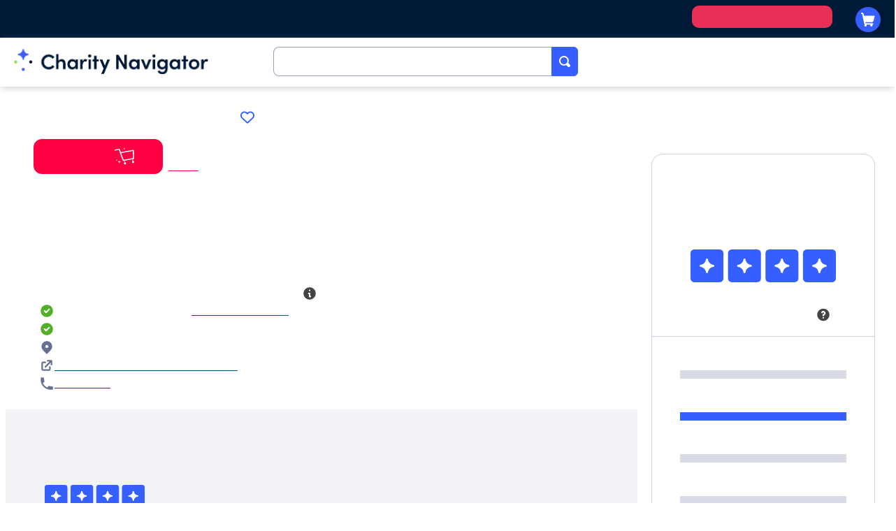

--- FILE ---
content_type: text/css; charset=UTF-8
request_url: https://www.charitynavigator.org/_next/static/css/85fa38e0275bb239.css
body_size: 1128
content:
.base_Dropdown__Au9vD{position:relative;display:block;text-align:left}.base_FilterSearch__ytx5q{position:fixed;top:0;left:0;display:none;height:100%;width:100%;overflow:auto;border-bottom-right-radius:20px;border-bottom-left-radius:20px;border-width:1px;border-color:rgba(205,209,224,.6);--tw-bg-opacity:1;background-color:rgb(255 255 255/var(--tw-bg-opacity,1));font-family:SofiaProRegular,sofia-pro,sans-serif;opacity:0;--tw-shadow:0 10px 15px -3px rgba(0,0,0,.1),0 4px 6px -4px rgba(0,0,0,.1);--tw-shadow-colored:0 10px 15px -3px var(--tw-shadow-color),0 4px 6px -4px var(--tw-shadow-color);box-shadow:var(--tw-ring-offset-shadow,0 0 #0000),var(--tw-ring-shadow,0 0 #0000),var(--tw-shadow);--tw-shadow-color:rgba(166,171,189,.1);--tw-shadow:var(--tw-shadow-colored);transition-property:color,background-color,border-color,text-decoration-color,fill,stroke,opacity,box-shadow,transform,filter,-webkit-backdrop-filter;transition-property:color,background-color,border-color,text-decoration-color,fill,stroke,opacity,box-shadow,transform,filter,backdrop-filter;transition-property:color,background-color,border-color,text-decoration-color,fill,stroke,opacity,box-shadow,transform,filter,backdrop-filter,-webkit-backdrop-filter;transition-timing-function:cubic-bezier(.4,0,.2,1);transition-duration:.15s}@media (min-width:931px){.base_FilterSearch__ytx5q{position:relative;display:block;overflow:visible;opacity:1;transition-property:none}}.base_FilterSearchTag__cdzv4{margin-top:0;margin-bottom:.5rem;margin-right:.5rem;display:inline-flex;align-items:center;border-radius:.5rem;--tw-bg-opacity:1!important;padding:.5rem .75rem;text-align:left;vertical-align:middle;font-family:SofiaProRegular,sofia-pro,sans-serif;font-size:1rem;font-weight:400;line-height:1.5rem;letter-spacing:0;--tw-text-opacity:1;color:rgb(53 60 85/var(--tw-text-opacity,1));transition-property:color,background-color,border-color,text-decoration-color,fill,stroke;transition-timing-function:cubic-bezier(.4,0,.2,1);transition-duration:.15s}.base_FilterSearchTag__cdzv4,.base_FilterSearchTag__cdzv4:hover{background-color:rgb(230 232 239/var(--tw-bg-opacity,1))!important}.base_FilterSearchTag__cdzv4:hover{--tw-bg-opacity:1!important}@media (min-width:931px){.base_FilterSearchTag__cdzv4{margin-top:.25rem;margin-bottom:.25rem}}.base_SearchResult__S7f9J{display:block;width:100%;--tw-scale-x:1;--tw-scale-y:1;border-radius:20px;border-width:1px;border-color:rgba(205,209,224,.6);--tw-bg-opacity:1;background-color:rgb(255 255 255/var(--tw-bg-opacity,1));padding:1.25rem;--tw-shadow:8px 8px 16px 0 rgba(166,171,189,.1);--tw-shadow-colored:8px 8px 16px 0 var(--tw-shadow-color);box-shadow:var(--tw-ring-offset-shadow,0 0 #0000),var(--tw-ring-shadow,0 0 #0000),var(--tw-shadow);transition-property:transform;transition-timing-function:cubic-bezier(.4,0,.2,1);transition-duration:.3s;transition-timing-function:cubic-bezier(0,0,.2,1)}.base_SearchResult__S7f9J,.base_SearchResult__S7f9J:hover{transform:translate(var(--tw-translate-x),var(--tw-translate-y)) rotate(var(--tw-rotate)) skewX(var(--tw-skew-x)) skewY(var(--tw-skew-y)) scaleX(var(--tw-scale-x)) scaleY(var(--tw-scale-y))}.base_SearchResult__S7f9J:hover{--tw-scale-x:1.04;--tw-scale-y:1.04;cursor:pointer}@media (min-width:931px){.base_SearchResult__S7f9J{border-radius:.5rem}}.base_SearchResults__M9eSj{margin-left:auto;margin-right:auto;display:flex;max-width:1440px;flex-direction:column;align-items:center;background-color:rgb(247 245 243/var(--tw-bg-opacity,1));--tw-bg-opacity:0.5;padding-left:.75rem;padding-right:.75rem}@media (min-width:931px){.base_SearchResults__M9eSj{padding-left:1.5rem;padding-right:1.5rem}}.base_SearchResultTag__mVjvy{margin-right:.5rem;margin-bottom:.5rem;display:inline-block;border-radius:.5rem;padding:.5rem .625rem;text-align:left;font-family:SofiaProRegular,sofia-pro,sans-serif;font-size:.875rem;line-height:1.25rem;font-weight:600;letter-spacing:0;color:rgb(53 60 85/var(--tw-text-opacity,1));transition-property:color,background-color,border-color,text-decoration-color,fill,stroke;transition-timing-function:cubic-bezier(.4,0,.2,1);transition-duration:.15s}.base_SearchResultTag__mVjvy,.base_SearchResultTag__mVjvy:hover{--tw-bg-opacity:1!important;background-color:rgb(242 243 247/var(--tw-bg-opacity,1))!important;--tw-text-opacity:1}.base_SearchResultTag__mVjvy:hover{color:rgb(53 95 254/var(--tw-text-opacity,1))}@media (min-width:931px){.base_SearchResultTag__mVjvy{font-size:1rem;line-height:1rem}}.base_SearchResultTagBold__XxpQ9{margin-right:.5rem;margin-bottom:.5rem;display:inline-block;border-radius:.5rem;padding:.5rem .625rem;text-align:left;font-family:SofiaProRegular,sofia-pro,sans-serif;line-height:1.25rem;font-size:1.5rem;font-weight:600;letter-spacing:0;color:rgb(53 60 85/var(--tw-text-opacity,1));transition-property:color,background-color,border-color,text-decoration-color,fill,stroke;transition-timing-function:cubic-bezier(.4,0,.2,1);transition-duration:.15s}.base_SearchResultTagBold__XxpQ9,.base_SearchResultTagBold__XxpQ9:hover{--tw-bg-opacity:1!important;background-color:rgb(242 243 247/var(--tw-bg-opacity,1))!important;--tw-text-opacity:1}.base_SearchResultTagBold__XxpQ9:hover{color:rgb(53 95 254/var(--tw-text-opacity,1))}.base_SearchResultTagDisabled-xffEng2324__82zY8{margin-right:.5rem;margin-bottom:.5rem;display:inline-block;border-radius:.5rem;--tw-bg-opacity:1!important;background-color:rgb(230 232 239/var(--tw-bg-opacity,1))!important;padding:.5rem .625rem;text-align:left;font-family:SofiaProRegular,sofia-pro,sans-serif;font-size:.875rem;line-height:1.25rem;font-weight:600;letter-spacing:0;--tw-text-opacity:1;color:rgb(53 60 85/var(--tw-text-opacity,1))}@media (min-width:931px){.base_SearchResultTagDisabled-xffEng2324__82zY8{font-size:1rem;line-height:1rem}}.base_AISearchResult-xffEng2324__4rxwO{display:block;width:100%;--tw-scale-x:1;--tw-scale-y:1;border-radius:20px;border-width:1px;border-color:rgba(205,209,224,.6);--tw-bg-opacity:1;background-color:rgb(255 255 255/var(--tw-bg-opacity,1));padding:1rem;--tw-shadow:8px 8px 16px 0 rgba(166,171,189,.1);--tw-shadow-colored:8px 8px 16px 0 var(--tw-shadow-color);box-shadow:var(--tw-ring-offset-shadow,0 0 #0000),var(--tw-ring-shadow,0 0 #0000),var(--tw-shadow);transition-property:transform;transition-timing-function:cubic-bezier(.4,0,.2,1);transition-duration:.3s;transition-timing-function:cubic-bezier(0,0,.2,1)}.base_AISearchResult-xffEng2324__4rxwO,.base_AISearchResult-xffEng2324__4rxwO:hover{transform:translate(var(--tw-translate-x),var(--tw-translate-y)) rotate(var(--tw-rotate)) skewX(var(--tw-skew-x)) skewY(var(--tw-skew-y)) scaleX(var(--tw-scale-x)) scaleY(var(--tw-scale-y))}.base_AISearchResult-xffEng2324__4rxwO:hover{--tw-scale-x:1.04;--tw-scale-y:1.04;cursor:pointer}.base_Star__g7m8w{position:relative;height:2.547rem;width:2.547rem;border-radius:.3225rem;--tw-bg-opacity:1;background-color:rgb(205 209 224/var(--tw-bg-opacity,1));font-size:1.139rem}.base_StarRating__6_nq1{display:flex;flex-wrap:wrap;gap:.354rem}.base_Donation__btVyq{margin-top:50px;width:100%;--tw-bg-opacity:1;background-color:rgb(247 245 243/var(--tw-bg-opacity,1));padding:2.5rem 1.5rem}@media (min-width:931px){.base_Donation__btVyq{margin-top:0}}@media (min-width:1280px){.base_Donation__btVyq{padding-left:3.5rem;padding-right:3.5rem}}.base_TipPage__a6p2i{margin-top:50px;width:100%;--tw-bg-opacity:1;background-color:rgb(247 245 243/var(--tw-bg-opacity,1));padding:2.5rem 0}@media (min-width:768px){.base_TipPage__a6p2i{padding-left:1.5rem;padding-right:1.5rem}}@media (min-width:931px){.base_TipPage__a6p2i{margin-top:0}}@media (min-width:1280px){.base_TipPage__a6p2i{padding-left:3.5rem;padding-right:3.5rem}}.base_DonationLinkButton__JdCnE{border-radius:.75rem;padding:.75rem 1.5rem;font-weight:700}.base_CartReviewButton__XOVik{cursor:pointer;border-radius:.75rem;--tw-bg-opacity:1;background-color:rgb(53 95 254/var(--tw-bg-opacity,1));padding:.75rem .5rem;font-size:1.2rem;line-height:24px;font-weight:700;--tw-text-opacity:1;color:rgb(255 255 255/var(--tw-text-opacity,1))}.base_CartReviewButton__XOVik:hover{--tw-bg-opacity:1;background-color:rgb(29 78 216/var(--tw-bg-opacity,1))}.base_CartCancelButton__puBiM{cursor:pointer;border-radius:.75rem;--tw-bg-opacity:1;background-color:rgb(242 243 247/var(--tw-bg-opacity,1));padding:.75rem .5rem;font-size:1.2rem;line-height:24px;font-weight:700;--tw-text-opacity:1;color:rgb(35 74 224/var(--tw-text-opacity,1))}.base_CartCancelButton__puBiM:hover,.base_SubtleGrayButton__iDILR{--tw-bg-opacity:1;background-color:rgb(230 232 239/var(--tw-bg-opacity,1))}.base_SubtleGrayButton__iDILR{cursor:pointer;border-radius:.375rem;padding:.5rem 1rem}.base_SubtleGrayButton__iDILR:hover{--tw-bg-opacity:1;background-color:rgb(242 243 247/var(--tw-bg-opacity,1));--tw-text-opacity:1;color:rgb(73 81 111/var(--tw-text-opacity,1))}

--- FILE ---
content_type: application/javascript; charset=UTF-8
request_url: https://www.charitynavigator.org/_next/static/chunks/app/(root)/layout-d88f126e8ef65d72.js
body_size: 5321
content:
(self.webpackChunk_N_E=self.webpackChunk_N_E||[]).push([[8332],{74542:function(e,t,r){Promise.resolve().then(r.bind(r,86824)),Promise.resolve().then(r.t.bind(r,88003,23)),Promise.resolve().then(r.t.bind(r,73502,23)),Promise.resolve().then(r.bind(r,25278)),Promise.resolve().then(r.t.bind(r,69268,23))},86824:function(e,t,r){"use strict";t.UserProvider=void 0;let n=r(5853),o=n.__importStar(r(32516));Object.defineProperty(t,"UserProvider",{enumerable:!0,get:function(){return o.default}}),n.__importDefault(r(77611))},73070:function(e,t,r){"use strict";var n=r(25566);Object.defineProperty(t,"__esModule",{value:!0}),t.useConfig=void 0;let o=r(5853).__importStar(r(2265)),i=(0,o.createContext)({});t.useConfig=()=>(0,o.useContext)(i),t.default=e=>{let{children:t,loginUrl:r=n.env.NEXT_PUBLIC_AUTH0_LOGIN||"/api/auth/login"}=e;return o.default.createElement(i.Provider,{value:{loginUrl:r}},t)}},32516:function(e,t,r){"use strict";var n=r(25566);Object.defineProperty(t,"__esModule",{value:!0}),t.useUser=t.UserContext=t.RequestError=void 0;let o=r(5853),i=o.__importStar(r(2265)),u=o.__importDefault(r(73070));class a extends Error{constructor(e){super(),this.status=e,Object.setPrototypeOf(this,a.prototype)}}t.RequestError=a;let c="You forgot to wrap your app in <UserProvider>";t.UserContext=(0,i.createContext)({get user(){throw Error(c)},get error(){throw Error(c)},get isLoading(){throw Error(c)},checkSession:()=>{throw Error(c)}}),t.useUser=()=>(0,i.useContext)(t.UserContext);let s=async e=>{let t;try{t=await fetch(e)}catch(e){throw new a(0)}if(204!=t.status){if(t.ok)return t.json();throw new a(t.status)}};t.default=e=>{let{children:r,user:o,profileUrl:a=n.env.NEXT_PUBLIC_AUTH0_PROFILE||"/api/auth/me",loginUrl:c,fetcher:f=s}=e,[l,p]=(0,i.useState)({user:o,isLoading:!o}),d=(0,i.useCallback)(async()=>{try{let e=await f(a);p(t=>Object.assign(Object.assign({},t),{user:e,error:void 0}))}catch(e){p(t=>Object.assign(Object.assign({},t),{error:e}))}},[a]);(0,i.useEffect)(()=>{l.user||(async()=>{await d(),p(e=>Object.assign(Object.assign({},e),{isLoading:!1}))})()},[l.user]);let{user:y,error:h,isLoading:v}=l,b=(0,i.useMemo)(()=>({user:y,error:h,isLoading:v,checkSession:d}),[y,h,v,d]);return i.default.createElement(u.default,{loginUrl:c},i.default.createElement(t.UserContext.Provider,{value:b},r))}},77611:function(e,t,r){"use strict";Object.defineProperty(t,"__esModule",{value:!0});let n=r(5853).__importStar(r(2265)),o=r(73070),i=r(32516),u=()=>n.default.createElement(n.default.Fragment,null),a=()=>n.default.createElement(n.default.Fragment,null);t.default=function(e){let t=arguments.length>1&&void 0!==arguments[1]?arguments[1]:{};return function(r){let{returnTo:c,onRedirecting:s=u,onError:f=a}=t,{loginUrl:l}=(0,o.useConfig)(),{user:p,error:d,isLoading:y}=(0,i.useUser)();return((0,n.useEffect)(()=>{let e;if((!p||d)&&!y){if(c)e=c;else{let t=window.location.toString();e=t.replace(new URL(t).origin,"")||"/"}window.location.assign("".concat(l,"?returnTo=").concat(encodeURIComponent(e)))}},[p,d,y]),d)?f(d):p?n.default.createElement(e,Object.assign({user:p},r)):s()}}},63515:function(e,t){"use strict";Object.defineProperty(t,"__esModule",{value:!0}),function(e,t){for(var r in t)Object.defineProperty(e,r,{enumerable:!0,get:t[r]})}(t,{cancelIdleCallback:function(){return n},requestIdleCallback:function(){return r}});let r="undefined"!=typeof self&&self.requestIdleCallback&&self.requestIdleCallback.bind(window)||function(e){let t=Date.now();return self.setTimeout(function(){e({didTimeout:!1,timeRemaining:function(){return Math.max(0,50-(Date.now()-t))}})},1)},n="undefined"!=typeof self&&self.cancelIdleCallback&&self.cancelIdleCallback.bind(window)||function(e){return clearTimeout(e)};("function"==typeof t.default||"object"==typeof t.default&&null!==t.default)&&void 0===t.default.__esModule&&(Object.defineProperty(t.default,"__esModule",{value:!0}),Object.assign(t.default,t),e.exports=t.default)},25278:function(e,t,r){"use strict";r.d(t,{Heap:function(){return u}});var n=r(57437),o=r(88003),i=r.n(o);function u(e){let{heapId:t}=e;return(0,n.jsx)(n.Fragment,{children:(0,n.jsx)(i(),{src:"/scripts/heap.js",onLoad:()=>{var e,r;console.log("loading heap with id ".concat(t," "),null===(e=window.heap)||void 0===e?void 0:e.load),null===(r=window.heap)||void 0===r||r.load("".concat(t))}})})}},69268:function(){},73502:function(e){e.exports={style:{fontFamily:"'__Inter_f367f3', '__Inter_Fallback_f367f3'",fontStyle:"normal"},className:"__className_f367f3",variable:"__variable_f367f3"}},25566:function(e){var t=e.exports={},r=[],n=!1;function o(){if(!n){n=!0;for(var e,t=r.length;t;){e=r,r=[];for(var o=-1;++o<t;)e[o]();t=r.length}n=!1}}function i(){}t.nextTick=function(e){r.push(e),n||setTimeout(o,0)},t.title="browser",t.browser=!0,t.env={},t.argv=[],t.version="",t.versions={},t.on=i,t.addListener=i,t.once=i,t.off=i,t.removeListener=i,t.removeAllListeners=i,t.emit=i,t.binding=function(e){throw Error("process.binding is not supported")},t.cwd=function(){return"/"},t.chdir=function(e){throw Error("process.chdir is not supported")},t.umask=function(){return 0}},5853:function(e,t,r){"use strict";r.r(t),r.d(t,{__addDisposableResource:function(){return L},__assign:function(){return i},__asyncDelegator:function(){return E},__asyncGenerator:function(){return P},__asyncValues:function(){return x},__await:function(){return j},__awaiter:function(){return y},__classPrivateFieldGet:function(){return U},__classPrivateFieldIn:function(){return D},__classPrivateFieldSet:function(){return R},__createBinding:function(){return v},__decorate:function(){return a},__disposeResources:function(){return F},__esDecorate:function(){return s},__exportStar:function(){return b},__extends:function(){return o},__generator:function(){return h},__importDefault:function(){return k},__importStar:function(){return T},__makeTemplateObject:function(){return S},__metadata:function(){return d},__param:function(){return c},__propKey:function(){return l},__read:function(){return m},__rest:function(){return u},__rewriteRelativeImportExtension:function(){return M},__runInitializers:function(){return f},__setFunctionName:function(){return p},__spread:function(){return w},__spreadArray:function(){return O},__spreadArrays:function(){return g},__values:function(){return _}});var n=function(e,t){return(n=Object.setPrototypeOf||({__proto__:[]})instanceof Array&&function(e,t){e.__proto__=t}||function(e,t){for(var r in t)Object.prototype.hasOwnProperty.call(t,r)&&(e[r]=t[r])})(e,t)};function o(e,t){if("function"!=typeof t&&null!==t)throw TypeError("Class extends value "+String(t)+" is not a constructor or null");function r(){this.constructor=e}n(e,t),e.prototype=null===t?Object.create(t):(r.prototype=t.prototype,new r)}var i=function(){return(i=Object.assign||function(e){for(var t,r=1,n=arguments.length;r<n;r++)for(var o in t=arguments[r])Object.prototype.hasOwnProperty.call(t,o)&&(e[o]=t[o]);return e}).apply(this,arguments)};function u(e,t){var r={};for(var n in e)Object.prototype.hasOwnProperty.call(e,n)&&0>t.indexOf(n)&&(r[n]=e[n]);if(null!=e&&"function"==typeof Object.getOwnPropertySymbols)for(var o=0,n=Object.getOwnPropertySymbols(e);o<n.length;o++)0>t.indexOf(n[o])&&Object.prototype.propertyIsEnumerable.call(e,n[o])&&(r[n[o]]=e[n[o]]);return r}function a(e,t,r,n){var o,i=arguments.length,u=i<3?t:null===n?n=Object.getOwnPropertyDescriptor(t,r):n;if("object"==typeof Reflect&&"function"==typeof Reflect.decorate)u=Reflect.decorate(e,t,r,n);else for(var a=e.length-1;a>=0;a--)(o=e[a])&&(u=(i<3?o(u):i>3?o(t,r,u):o(t,r))||u);return i>3&&u&&Object.defineProperty(t,r,u),u}function c(e,t){return function(r,n){t(r,n,e)}}function s(e,t,r,n,o,i){function u(e){if(void 0!==e&&"function"!=typeof e)throw TypeError("Function expected");return e}for(var a,c=n.kind,s="getter"===c?"get":"setter"===c?"set":"value",f=!t&&e?n.static?e:e.prototype:null,l=t||(f?Object.getOwnPropertyDescriptor(f,n.name):{}),p=!1,d=r.length-1;d>=0;d--){var y={};for(var h in n)y[h]="access"===h?{}:n[h];for(var h in n.access)y.access[h]=n.access[h];y.addInitializer=function(e){if(p)throw TypeError("Cannot add initializers after decoration has completed");i.push(u(e||null))};var v=(0,r[d])("accessor"===c?{get:l.get,set:l.set}:l[s],y);if("accessor"===c){if(void 0===v)continue;if(null===v||"object"!=typeof v)throw TypeError("Object expected");(a=u(v.get))&&(l.get=a),(a=u(v.set))&&(l.set=a),(a=u(v.init))&&o.unshift(a)}else(a=u(v))&&("field"===c?o.unshift(a):l[s]=a)}f&&Object.defineProperty(f,n.name,l),p=!0}function f(e,t,r){for(var n=arguments.length>2,o=0;o<t.length;o++)r=n?t[o].call(e,r):t[o].call(e);return n?r:void 0}function l(e){return"symbol"==typeof e?e:"".concat(e)}function p(e,t,r){return"symbol"==typeof t&&(t=t.description?"[".concat(t.description,"]"):""),Object.defineProperty(e,"name",{configurable:!0,value:r?"".concat(r," ",t):t})}function d(e,t){if("object"==typeof Reflect&&"function"==typeof Reflect.metadata)return Reflect.metadata(e,t)}function y(e,t,r,n){return new(r||(r=Promise))(function(o,i){function u(e){try{c(n.next(e))}catch(e){i(e)}}function a(e){try{c(n.throw(e))}catch(e){i(e)}}function c(e){var t;e.done?o(e.value):((t=e.value)instanceof r?t:new r(function(e){e(t)})).then(u,a)}c((n=n.apply(e,t||[])).next())})}function h(e,t){var r,n,o,i={label:0,sent:function(){if(1&o[0])throw o[1];return o[1]},trys:[],ops:[]},u=Object.create(("function"==typeof Iterator?Iterator:Object).prototype);return u.next=a(0),u.throw=a(1),u.return=a(2),"function"==typeof Symbol&&(u[Symbol.iterator]=function(){return this}),u;function a(a){return function(c){return function(a){if(r)throw TypeError("Generator is already executing.");for(;u&&(u=0,a[0]&&(i=0)),i;)try{if(r=1,n&&(o=2&a[0]?n.return:a[0]?n.throw||((o=n.return)&&o.call(n),0):n.next)&&!(o=o.call(n,a[1])).done)return o;switch(n=0,o&&(a=[2&a[0],o.value]),a[0]){case 0:case 1:o=a;break;case 4:return i.label++,{value:a[1],done:!1};case 5:i.label++,n=a[1],a=[0];continue;case 7:a=i.ops.pop(),i.trys.pop();continue;default:if(!(o=(o=i.trys).length>0&&o[o.length-1])&&(6===a[0]||2===a[0])){i=0;continue}if(3===a[0]&&(!o||a[1]>o[0]&&a[1]<o[3])){i.label=a[1];break}if(6===a[0]&&i.label<o[1]){i.label=o[1],o=a;break}if(o&&i.label<o[2]){i.label=o[2],i.ops.push(a);break}o[2]&&i.ops.pop(),i.trys.pop();continue}a=t.call(e,i)}catch(e){a=[6,e],n=0}finally{r=o=0}if(5&a[0])throw a[1];return{value:a[0]?a[1]:void 0,done:!0}}([a,c])}}}var v=Object.create?function(e,t,r,n){void 0===n&&(n=r);var o=Object.getOwnPropertyDescriptor(t,r);(!o||("get"in o?!t.__esModule:o.writable||o.configurable))&&(o={enumerable:!0,get:function(){return t[r]}}),Object.defineProperty(e,n,o)}:function(e,t,r,n){void 0===n&&(n=r),e[n]=t[r]};function b(e,t){for(var r in e)"default"===r||Object.prototype.hasOwnProperty.call(t,r)||v(t,e,r)}function _(e){var t="function"==typeof Symbol&&Symbol.iterator,r=t&&e[t],n=0;if(r)return r.call(e);if(e&&"number"==typeof e.length)return{next:function(){return e&&n>=e.length&&(e=void 0),{value:e&&e[n++],done:!e}}};throw TypeError(t?"Object is not iterable.":"Symbol.iterator is not defined.")}function m(e,t){var r="function"==typeof Symbol&&e[Symbol.iterator];if(!r)return e;var n,o,i=r.call(e),u=[];try{for(;(void 0===t||t-- >0)&&!(n=i.next()).done;)u.push(n.value)}catch(e){o={error:e}}finally{try{n&&!n.done&&(r=i.return)&&r.call(i)}finally{if(o)throw o.error}}return u}function w(){for(var e=[],t=0;t<arguments.length;t++)e=e.concat(m(arguments[t]));return e}function g(){for(var e=0,t=0,r=arguments.length;t<r;t++)e+=arguments[t].length;for(var n=Array(e),o=0,t=0;t<r;t++)for(var i=arguments[t],u=0,a=i.length;u<a;u++,o++)n[o]=i[u];return n}function O(e,t,r){if(r||2==arguments.length)for(var n,o=0,i=t.length;o<i;o++)!n&&o in t||(n||(n=Array.prototype.slice.call(t,0,o)),n[o]=t[o]);return e.concat(n||Array.prototype.slice.call(t))}function j(e){return this instanceof j?(this.v=e,this):new j(e)}function P(e,t,r){if(!Symbol.asyncIterator)throw TypeError("Symbol.asyncIterator is not defined.");var n,o=r.apply(e,t||[]),i=[];return n=Object.create(("function"==typeof AsyncIterator?AsyncIterator:Object).prototype),u("next"),u("throw"),u("return",function(e){return function(t){return Promise.resolve(t).then(e,s)}}),n[Symbol.asyncIterator]=function(){return this},n;function u(e,t){o[e]&&(n[e]=function(t){return new Promise(function(r,n){i.push([e,t,r,n])>1||a(e,t)})},t&&(n[e]=t(n[e])))}function a(e,t){try{var r;(r=o[e](t)).value instanceof j?Promise.resolve(r.value.v).then(c,s):f(i[0][2],r)}catch(e){f(i[0][3],e)}}function c(e){a("next",e)}function s(e){a("throw",e)}function f(e,t){e(t),i.shift(),i.length&&a(i[0][0],i[0][1])}}function E(e){var t,r;return t={},n("next"),n("throw",function(e){throw e}),n("return"),t[Symbol.iterator]=function(){return this},t;function n(n,o){t[n]=e[n]?function(t){return(r=!r)?{value:j(e[n](t)),done:!1}:o?o(t):t}:o}}function x(e){if(!Symbol.asyncIterator)throw TypeError("Symbol.asyncIterator is not defined.");var t,r=e[Symbol.asyncIterator];return r?r.call(e):(e=_(e),t={},n("next"),n("throw"),n("return"),t[Symbol.asyncIterator]=function(){return this},t);function n(r){t[r]=e[r]&&function(t){return new Promise(function(n,o){!function(e,t,r,n){Promise.resolve(n).then(function(t){e({value:t,done:r})},t)}(n,o,(t=e[r](t)).done,t.value)})}}}function S(e,t){return Object.defineProperty?Object.defineProperty(e,"raw",{value:t}):e.raw=t,e}var C=Object.create?function(e,t){Object.defineProperty(e,"default",{enumerable:!0,value:t})}:function(e,t){e.default=t},I=function(e){return(I=Object.getOwnPropertyNames||function(e){var t=[];for(var r in e)Object.prototype.hasOwnProperty.call(e,r)&&(t[t.length]=r);return t})(e)};function T(e){if(e&&e.__esModule)return e;var t={};if(null!=e)for(var r=I(e),n=0;n<r.length;n++)"default"!==r[n]&&v(t,e,r[n]);return C(t,e),t}function k(e){return e&&e.__esModule?e:{default:e}}function U(e,t,r,n){if("a"===r&&!n)throw TypeError("Private accessor was defined without a getter");if("function"==typeof t?e!==t||!n:!t.has(e))throw TypeError("Cannot read private member from an object whose class did not declare it");return"m"===r?n:"a"===r?n.call(e):n?n.value:t.get(e)}function R(e,t,r,n,o){if("m"===n)throw TypeError("Private method is not writable");if("a"===n&&!o)throw TypeError("Private accessor was defined without a setter");if("function"==typeof t?e!==t||!o:!t.has(e))throw TypeError("Cannot write private member to an object whose class did not declare it");return"a"===n?o.call(e,r):o?o.value=r:t.set(e,r),r}function D(e,t){if(null===t||"object"!=typeof t&&"function"!=typeof t)throw TypeError("Cannot use 'in' operator on non-object");return"function"==typeof e?t===e:e.has(t)}function L(e,t,r){if(null!=t){var n,o;if("object"!=typeof t&&"function"!=typeof t)throw TypeError("Object expected.");if(r){if(!Symbol.asyncDispose)throw TypeError("Symbol.asyncDispose is not defined.");n=t[Symbol.asyncDispose]}if(void 0===n){if(!Symbol.dispose)throw TypeError("Symbol.dispose is not defined.");n=t[Symbol.dispose],r&&(o=n)}if("function"!=typeof n)throw TypeError("Object not disposable.");o&&(n=function(){try{o.call(this)}catch(e){return Promise.reject(e)}}),e.stack.push({value:t,dispose:n,async:r})}else r&&e.stack.push({async:!0});return t}var A="function"==typeof SuppressedError?SuppressedError:function(e,t,r){var n=Error(r);return n.name="SuppressedError",n.error=e,n.suppressed=t,n};function F(e){function t(t){e.error=e.hasError?new A(t,e.error,"An error was suppressed during disposal."):t,e.hasError=!0}var r,n=0;return function o(){for(;r=e.stack.pop();)try{if(!r.async&&1===n)return n=0,e.stack.push(r),Promise.resolve().then(o);if(r.dispose){var i=r.dispose.call(r.value);if(r.async)return n|=2,Promise.resolve(i).then(o,function(e){return t(e),o()})}else n|=1}catch(e){t(e)}if(1===n)return e.hasError?Promise.reject(e.error):Promise.resolve();if(e.hasError)throw e.error}()}function M(e,t){return"string"==typeof e&&/^\.\.?\//.test(e)?e.replace(/\.(tsx)$|((?:\.d)?)((?:\.[^./]+?)?)\.([cm]?)ts$/i,function(e,r,n,o,i){return r?t?".jsx":".js":!n||o&&i?n+o+"."+i.toLowerCase()+"js":e}):e}t.default={__extends:o,__assign:i,__rest:u,__decorate:a,__param:c,__esDecorate:s,__runInitializers:f,__propKey:l,__setFunctionName:p,__metadata:d,__awaiter:y,__generator:h,__createBinding:v,__exportStar:b,__values:_,__read:m,__spread:w,__spreadArrays:g,__spreadArray:O,__await:j,__asyncGenerator:P,__asyncDelegator:E,__asyncValues:x,__makeTemplateObject:S,__importStar:T,__importDefault:k,__classPrivateFieldGet:U,__classPrivateFieldSet:R,__classPrivateFieldIn:D,__addDisposableResource:L,__disposeResources:F,__rewriteRelativeImportExtension:M}}},function(e){e.O(0,[8835,7825,8003,2971,2117,1744],function(){return e(e.s=74542)}),_N_E=e.O()}]);

--- FILE ---
content_type: text/plain; charset=utf-8
request_url: https://events.getsitectrl.com/api/v1/events
body_size: 557
content:
{"id":"66f91c3c4634cae1","user_id":"66f91c3c467d0682","time":1769064165656,"token":"1769064165.f1aaf3b530e0d91c27be2c14da25b758.3d0ed302b7d9c9d5065611ce77fc9e9f","geo":{"ip":"3.148.240.96","geopath":"147015:147763:220321:","geoname_id":4509177,"longitude":-83.0061,"latitude":39.9625,"postal_code":"43215","city":"Columbus","region":"Ohio","state_code":"OH","country":"United States","country_code":"US","timezone":"America/New_York"},"ua":{"platform":"Desktop","os":"Mac OS","os_family":"Mac OS X","os_version":"10.15.7","browser":"Other","browser_family":"ClaudeBot","browser_version":"1.0","device":"Spider","device_brand":"Spider","device_model":"Desktop"},"utm":{}}

--- FILE ---
content_type: image/svg+xml
request_url: https://www.charitynavigator.org/images/unified_stars_dashboard_graphics/four_star.svg
body_size: 58
content:
<svg xmlns="http://www.w3.org/2000/svg" width="239.38" height="54.2" viewBox="0 0 239.38 54.2"><rect width="54.2" height="54.2" rx="6.24" fill="#355ffe"/><rect x="61.73" width="54.2" height="54.2" rx="6.24" fill="#355ffe"/><rect x="123.46" width="54.2" height="54.2" rx="6.24" fill="#355ffe"/><rect x="185.18" width="54.2" height="54.2" rx="6.24" fill="#355ffe"/><path d="M15.43,26a1.58,1.58,0,0,0,.94,2.67,10.42,10.42,0,0,1,9.18,9.17,1.53,1.53,0,0,0,.43.94,1.57,1.57,0,0,0,2.67-.94,10.39,10.39,0,0,1,9.18-9.17,1.56,1.56,0,0,0,0-3.1,10.42,10.42,0,0,1-9.17-9.18,1.54,1.54,0,0,0-.44-.94,1.57,1.57,0,0,0-2.66.94,10.42,10.42,0,0,1-9.18,9.18A1.5,1.5,0,0,0,15.43,26Z" fill="#fff"/><path d="M77.16,26a1.57,1.57,0,0,0,.94,2.67,10.4,10.4,0,0,1,9.17,9.17,1.54,1.54,0,0,0,.44.94,1.57,1.57,0,0,0,2.67-.94,10.4,10.4,0,0,1,9.17-9.17,1.62,1.62,0,0,0,.94-.43,1.57,1.57,0,0,0-.94-2.67,10.44,10.44,0,0,1-9.18-9.18,1.48,1.48,0,0,0-.43-.94,1.57,1.57,0,0,0-2.66.94,10.42,10.42,0,0,1-9.18,9.18A1.48,1.48,0,0,0,77.16,26Z" fill="#fff"/><path d="M138.88,26a1.58,1.58,0,0,0,.94,2.67A10.39,10.39,0,0,1,149,37.82a1.54,1.54,0,0,0,.44.94,1.56,1.56,0,0,0,2.66-.94,10.42,10.42,0,0,1,9.18-9.17,1.62,1.62,0,0,0,.94-.43,1.57,1.57,0,0,0-.94-2.67,10.44,10.44,0,0,1-9.18-9.18,1.53,1.53,0,0,0-.43-.94,1.57,1.57,0,0,0-2.66.94,10.43,10.43,0,0,1-9.18,9.18A1.53,1.53,0,0,0,138.88,26Z" fill="#fff"/><path d="M200.61,26a1.58,1.58,0,0,0,.94,2.67,10.42,10.42,0,0,1,9.18,9.17,1.59,1.59,0,0,0,.43.94,1.57,1.57,0,0,0,2.67-.94A10.39,10.39,0,0,1,223,28.65a1.56,1.56,0,0,0,0-3.1,10.42,10.42,0,0,1-9.18-9.18,1.56,1.56,0,0,0-3.1,0,10.42,10.42,0,0,1-9.17,9.18A1.53,1.53,0,0,0,200.61,26Z" fill="#fff"/></svg>